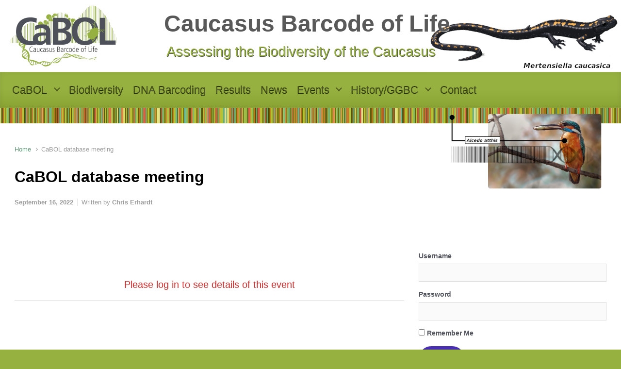

--- FILE ---
content_type: text/css
request_url: https://ggbc.eu/wp-content/plugins/buddypress-media/app/assets/css/rtm-upload-terms.min.css
body_size: 153
content:
.rtmedia-uploader .rtmedia-upload-terms{display:block}.rtmedia-uploader .rtmedia-upload-terms #rtmedia_upload_terms_conditions,.rtmedia-uploader .rtmedia-upload-terms label{display:inline-block;vertical-align:middle;margin:0;padding:0;cursor:pointer;float:none}
